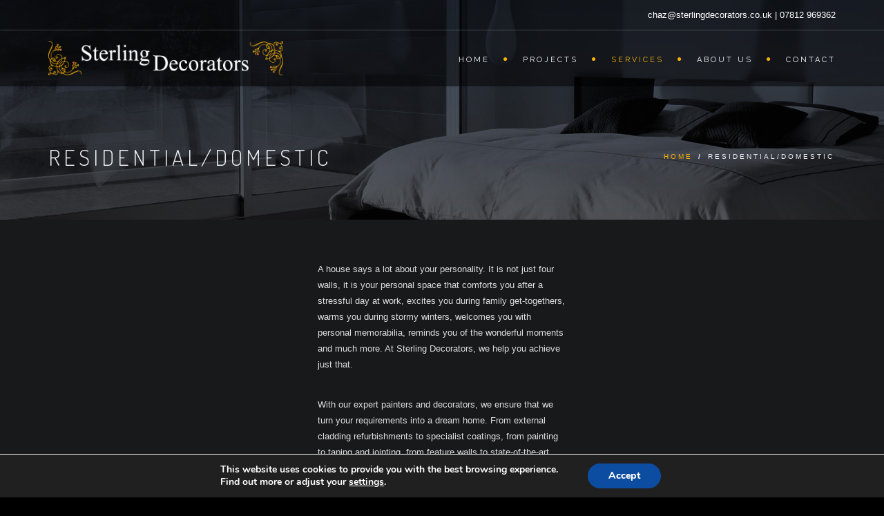

--- FILE ---
content_type: text/html; charset=UTF-8
request_url: https://sterlingdecorators.co.uk/residential-domestic/
body_size: 10046
content:
<!DOCTYPE html>
<!--[if IE 7]>
<html class="ie ie7" lang="en-US">
<![endif]-->
<!--[if IE 8]>
<html class="ie ie8 no-js lt-ie9" lang="en-US">
<![endif]-->
<!--[if !(IE 7) | !(IE 8) ]><!-->
<html lang="en-US">
<!--<![endif]-->
<head>
	<meta charset="UTF-8">
	<meta name="viewport" content="width=device-width, initial-scale=1, maximum-scale=1">
	<meta name="google-site-verification" content="e3uxxgJ8IHtot8EYi5AgM_7FkYG-8YPvbyZhC5DeBOA" />
	<link rel="profile" href="https://gmpg.org/xfn/11">
	<meta name="googlebot" content="all" />

	<link rel="pingback" href="https://sterlingdecorators.co.uk/xmlrpc.php">

    <!-- Favicons
    ================================================== -->
    <link rel="shortcut icon" type="image/x-icon" href="https://sterlingdecorators.co.uk/wp-content/uploads/2018/12/fv_icon.png">	

<title>RESIDENTIAL/DOMESTIC &#8211; Sterling Decorators</title>
<link rel='dns-prefetch' href='//maps.googleapis.com' />
<link rel='dns-prefetch' href='//fonts.googleapis.com' />
<link rel='dns-prefetch' href='//s.w.org' />
<link rel="alternate" type="application/rss+xml" title="Sterling Decorators &raquo; Feed" href="https://sterlingdecorators.co.uk/feed/" />
<link rel="alternate" type="application/rss+xml" title="Sterling Decorators &raquo; Comments Feed" href="https://sterlingdecorators.co.uk/comments/feed/" />
		<script type="text/javascript">
			window._wpemojiSettings = {"baseUrl":"https:\/\/s.w.org\/images\/core\/emoji\/12.0.0-1\/72x72\/","ext":".png","svgUrl":"https:\/\/s.w.org\/images\/core\/emoji\/12.0.0-1\/svg\/","svgExt":".svg","source":{"concatemoji":"https:\/\/sterlingdecorators.co.uk\/wp-includes\/js\/wp-emoji-release.min.js?ver=5.3.20"}};
			!function(e,a,t){var n,r,o,i=a.createElement("canvas"),p=i.getContext&&i.getContext("2d");function s(e,t){var a=String.fromCharCode;p.clearRect(0,0,i.width,i.height),p.fillText(a.apply(this,e),0,0);e=i.toDataURL();return p.clearRect(0,0,i.width,i.height),p.fillText(a.apply(this,t),0,0),e===i.toDataURL()}function c(e){var t=a.createElement("script");t.src=e,t.defer=t.type="text/javascript",a.getElementsByTagName("head")[0].appendChild(t)}for(o=Array("flag","emoji"),t.supports={everything:!0,everythingExceptFlag:!0},r=0;r<o.length;r++)t.supports[o[r]]=function(e){if(!p||!p.fillText)return!1;switch(p.textBaseline="top",p.font="600 32px Arial",e){case"flag":return s([127987,65039,8205,9895,65039],[127987,65039,8203,9895,65039])?!1:!s([55356,56826,55356,56819],[55356,56826,8203,55356,56819])&&!s([55356,57332,56128,56423,56128,56418,56128,56421,56128,56430,56128,56423,56128,56447],[55356,57332,8203,56128,56423,8203,56128,56418,8203,56128,56421,8203,56128,56430,8203,56128,56423,8203,56128,56447]);case"emoji":return!s([55357,56424,55356,57342,8205,55358,56605,8205,55357,56424,55356,57340],[55357,56424,55356,57342,8203,55358,56605,8203,55357,56424,55356,57340])}return!1}(o[r]),t.supports.everything=t.supports.everything&&t.supports[o[r]],"flag"!==o[r]&&(t.supports.everythingExceptFlag=t.supports.everythingExceptFlag&&t.supports[o[r]]);t.supports.everythingExceptFlag=t.supports.everythingExceptFlag&&!t.supports.flag,t.DOMReady=!1,t.readyCallback=function(){t.DOMReady=!0},t.supports.everything||(n=function(){t.readyCallback()},a.addEventListener?(a.addEventListener("DOMContentLoaded",n,!1),e.addEventListener("load",n,!1)):(e.attachEvent("onload",n),a.attachEvent("onreadystatechange",function(){"complete"===a.readyState&&t.readyCallback()})),(n=t.source||{}).concatemoji?c(n.concatemoji):n.wpemoji&&n.twemoji&&(c(n.twemoji),c(n.wpemoji)))}(window,document,window._wpemojiSettings);
		</script>
		<style type="text/css">
img.wp-smiley,
img.emoji {
	display: inline !important;
	border: none !important;
	box-shadow: none !important;
	height: 1em !important;
	width: 1em !important;
	margin: 0 .07em !important;
	vertical-align: -0.1em !important;
	background: none !important;
	padding: 0 !important;
}
</style>
	<link rel='stylesheet' id='wp-block-library-css'  href='https://sterlingdecorators.co.uk/wp-includes/css/dist/block-library/style.min.css?ver=5.3.20' type='text/css' media='all' />
<link rel='stylesheet' id='contact-form-7-css'  href='https://sterlingdecorators.co.uk/wp-content/plugins/contact-form-7/includes/css/styles.css?ver=5.1.5' type='text/css' media='all' />
<link rel='stylesheet' id='rs-plugin-settings-css'  href='https://sterlingdecorators.co.uk/wp-content/plugins/revslider-old/public/assets/css/settings.css?ver=5.4.8.3' type='text/css' media='all' />
<style id='rs-plugin-settings-inline-css' type='text/css'>
#rs-demo-id {}
</style>
<link rel='stylesheet' id='archi-fonts-css'  href='https://fonts.googleapis.com/css?family=Allura%7CDosis%3A200%2C300%2C400%2C500%2C600%2C700%2C800%7CMontserrat%3A100%2C100i%2C200%2C200i%2C300%2C300i%2C400%2C400i%2C500%2C500i%2C600%2C600i%2C700%2C700i%2C800%2C800i%2C900%2C900i%7COpen%2BSans%3A300%2C300i%2C400%2C400i%2C600%2C600i%2C700%2C700i%2C800%2C800i%7CPT%2BSans%3A400%2C400i%2C700%2C700i%7CRaleway%3A100%2C100i%2C200%2C200i%2C300%2C300i%2C400%2C400i%2C500%2C500i%2C600%2C600i%2C700%2C700i%2C800%2C800i%2C900%2C900i&#038;subset=cyrillic%2Ccyrillic-ext%2Cgreek%2Cgreek-ext%2Clatin-ext%2Cvietnamese' type='text/css' media='all' />
<link rel='stylesheet' id='archi-bootstrap-css'  href='https://sterlingdecorators.co.uk/wp-content/themes/archi/css/bootstrap.css?ver=5.3.20' type='text/css' media='all' />
<link rel='stylesheet' id='archi-jpreloader-css'  href='https://sterlingdecorators.co.uk/wp-content/themes/archi/css/jpreloader.css?ver=5.3.20' type='text/css' media='all' />
<link rel='stylesheet' id='archi-animate-css'  href='https://sterlingdecorators.co.uk/wp-content/themes/archi/css/animate.css?ver=5.3.20' type='text/css' media='all' />
<link rel='stylesheet' id='archi-plugin-css'  href='https://sterlingdecorators.co.uk/wp-content/themes/archi/css/plugin.css?ver=5.3.20' type='text/css' media='all' />
<link rel='stylesheet' id='archi-awesome-font-css'  href='https://sterlingdecorators.co.uk/wp-content/themes/archi/fonts/font-awesome/css/font-awesome.css?ver=5.3.20' type='text/css' media='all' />
<link rel='stylesheet' id='archi-et-line-font-css'  href='https://sterlingdecorators.co.uk/wp-content/themes/archi/fonts/et-line-font/style.css?ver=5.3.20' type='text/css' media='all' />
<link rel='stylesheet' id='archi-elegant-font-css'  href='https://sterlingdecorators.co.uk/wp-content/themes/archi/fonts/elegant-font/style.css?ver=5.3.20' type='text/css' media='all' />
<link rel='stylesheet' id='archi-YTPlayer-css'  href='https://sterlingdecorators.co.uk/wp-content/themes/archi/css/jquery.mb.YTPlayer.min.css?ver=5.3.20' type='text/css' media='all' />
<link rel='stylesheet' id='archi-style-css'  href='https://sterlingdecorators.co.uk/wp-content/themes/archi/style.css?ver=25-10-2016' type='text/css' media='all' />
<link rel='stylesheet' id='archi-twentytwenty-css'  href='https://sterlingdecorators.co.uk/wp-content/themes/archi/css/twentytwenty.css?ver=5.3.20' type='text/css' media='all' />
<!--[if gt IE 8]>
<link rel='stylesheet' id='archi-theme-new-ie-css'  href='https://sterlingdecorators.co.uk/wp-content/themes/archi/css/new-ie.css?ver=5.3.20' type='text/css' media='all' />
<![endif]-->
<!--[if lt IE 9]>
<link rel='stylesheet' id='vc_lte_ie9-css'  href='https://sterlingdecorators.co.uk/wp-content/plugins/js_composer/assets/css/vc_lte_ie9.min.css?ver=6.0.3' type='text/css' media='screen' />
<![endif]-->
<link rel='stylesheet' id='js_composer_front-css'  href='https://sterlingdecorators.co.uk/wp-content/plugins/js_composer/assets/css/js_composer.min.css?ver=6.0.3' type='text/css' media='all' />
<style id='js_composer_front-inline-css' type='text/css'>
.vc_custom_1542636590008{padding-top: 60px !important;}
</style>
<link rel='stylesheet' id='moove_gdpr_frontend-css'  href='https://sterlingdecorators.co.uk/wp-content/plugins/gdpr-cookie-compliance/dist/styles/gdpr-main.css?ver=3.2.0' type='text/css' media='all' />
<script type='text/javascript' src='https://sterlingdecorators.co.uk/wp-includes/js/jquery/jquery.js?ver=1.12.4-wp'></script>
<script type='text/javascript' src='https://sterlingdecorators.co.uk/wp-includes/js/jquery/jquery-migrate.min.js?ver=1.4.1'></script>
<script type='text/javascript' src='https://sterlingdecorators.co.uk/wp-content/plugins/revslider-old/public/assets/js/jquery.themepunch.tools.min.js?ver=5.4.8.3'></script>
<script type='text/javascript' src='https://sterlingdecorators.co.uk/wp-content/plugins/revslider-old/public/assets/js/jquery.themepunch.revolution.min.js?ver=5.4.8.3'></script>
<script type='text/javascript' src='https://maps.googleapis.com/maps/api/js?key=AIzaSyDZJDaC3vVJjxIi2QHgdctp3Acq8UR2Fgk&#038;ver=5.3.20'></script>
<script type='text/javascript' src='https://sterlingdecorators.co.uk/wp-content/themes/archi/js/maplace.js?ver=5.3.20'></script>
<script type='text/javascript' src='https://sterlingdecorators.co.uk/wp-content/themes/archi/js/jquery.malihu.PageScroll2id.js?ver=5.3.20'></script>
<link rel='https://api.w.org/' href='https://sterlingdecorators.co.uk/wp-json/' />
<link rel="EditURI" type="application/rsd+xml" title="RSD" href="https://sterlingdecorators.co.uk/xmlrpc.php?rsd" />
<link rel="wlwmanifest" type="application/wlwmanifest+xml" href="https://sterlingdecorators.co.uk/wp-includes/wlwmanifest.xml" /> 
<meta name="generator" content="WordPress 5.3.20" />
<link rel="canonical" href="https://sterlingdecorators.co.uk/residential-domestic/" />
<link rel='shortlink' href='https://sterlingdecorators.co.uk/?p=1952' />
<link rel="alternate" type="application/json+oembed" href="https://sterlingdecorators.co.uk/wp-json/oembed/1.0/embed?url=https%3A%2F%2Fsterlingdecorators.co.uk%2Fresidential-domestic%2F" />
<link rel="alternate" type="text/xml+oembed" href="https://sterlingdecorators.co.uk/wp-json/oembed/1.0/embed?url=https%3A%2F%2Fsterlingdecorators.co.uk%2Fresidential-domestic%2F&#038;format=xml" />
        
    <style type="text/css">    	
					/* Preload Colors */
			#jpreOverlay {background-color: #000000;}
			#jprePercentage {color: #111111;}
			#jpreBar{background-color: #FAB207;}
			.royal_preloader, html {background-color: #000000;}
		
		/* Subheader Colors */
		#subheader{
			background-image:url(https://mothershipcrm.co.uk/sterling_new/wp-content/themes/archi/images/subheader-1.jpg); 			background-color:#222222;
		}
		#subheader h1, #subheader .crumb {
			color: #eceff3;
		}	

		
			

		#mainmenu li a:after, #mainmenu li a.mPS2id-highlight, .mainmenu li a.mPS2id-highlight, .de-navbar-left header .mainmenu > li > a:hover,
		header.smaller #mainmenu li a.mPS2id-highlight {
			color: #FAB207;
		}
		nav ul#mainmenu > li.current-menu-ancestor > a, .mainmenu li.current-menu-item > a, nav ul.mainmenu > li.current-menu-ancestor > a, 
		#mainmenu > li > a:hover, #mainmenu > li.current-menu-item > a, header.smaller #mainmenu > li > a:hover, header.smaller #mainmenu > li.current-menu-item > a {
			color: #FAB207;opacity:1;
		}
		#mainmenu li.current-menu-ancestor li.current-menu-ancestor > a, #mainmenu li li.active > a,
		header.smaller #mainmenu li li a:hover, #mainmenu li li a:hover {
			background-color: #FAB207;color:#111;			
		}

		/*Topbar Border Bottom Color */
		header .info {
			border-bottom-color: rgba(255,255,255,0.2);
			color: #ffffff;
		}
		header .info ul.social-list li i {
			color: #ffffff;
		}

		/* Content Colors */	
		.bg-color, .de_light .bg-fixed.bg-color,
		section.call-to-action,		
		.blog-list .date, .blog-read .date,
		.slider-info .text1,
		.btn-primary, .bg-id-color,
		.pagination .current,
		.pagination .current,
		.pagination .current:hover,
		.pagination .current:hover,
		.pagination .current:focus,
		.pagination .current span:focus, .dropcap,
		.fullwidthbanner-container a.btn,
		.feature-box-big-icon i,
		#testimonial-full, .icon-deco i,
		.blog-list .date-box .day,
		.bloglist .date-box .day,
		.feature-box-small-icon .border,
		.small-border, .team-box .small-border,	.date-post,
		.team-list .small-border,
		.de-team-list .small-border,
		.btn-line:hover,a.btn-line:hover,
		.btn-line.hover,a.btn-line.hover,
		.owl-arrow span, .de-progress .progress-bar,
		#btn-close-x:hover, .box-fx .info, .de_testi blockquote:before,
		.menu-sidebar-menu-container ul li.current_page_item a,
		.widget_nav_menu ul#services-list li:hover,
		.btn-more, .widget .small-border,
		.product img:hover, #btn-search, .form-submit #submit,
		#wp-calendar tbody td#today,
		.de_tab.tab_steps .de_nav li span,
		#services-list li a:hover,
		.de_light #services-list li.active,
		#services-list li.active, .button.btn.btn-line:hover,.woocommerce #respond input#submit, .woocommerce a.button, 
		.woocommerce button.button, .woocommerce input.button, .woocommerce .widget_price_filter .ui-slider .ui-slider-range,
		.woocommerce .widget_price_filter .ui-slider .ui-slider-handle, .woocommerce .widget_price_filter .ui-slider .ui-slider-handle,
		.woocommerce-cart .wc-proceed-to-checkout a.checkout-button, .woocommerce #respond input#submit.alt, .woocommerce a.button.alt, 
		.woocommerce button.button.alt, .woocommerce input.button.alt, .added_to_cart:hover, #back-to-top, .header-light #menu-btn:hover,
		.owl-theme .owl-controls .owl-buttons div, .mb_YTVTime, .socials-sharing a.socials-item:hover, a.btn-custom,
		header.side-header .social-icons-2 ul li a:hover, .pricing-dark.pricing-box .price-row,
		.mainmenu li li a:hover, #services-list .widget_nav_menu ul.menu > li.current-menu-item > a, #services-list > li.current-menu-item > a, 
		#services-list li li.current-menu-item > a, 
		.pricing-s1 .ribbon, #sidebar .widget .small-border, .portfolio-navigation a:hover {
			background-color:#FAB207;
		}
		.woocommerce-cart .wc-proceed-to-checkout a.checkout-button:hover, .woocommerce #respond input#submit.alt:hover, 
		.woocommerce a.button.alt:hover, .woocommerce button.button.alt:hover, .woocommerce input.button.alt:hover {
			background-color: #DAD8DA;
			color: #5D6F93;
		}
		.post-image .owl-theme .owl-controls .owl-page.active span, .pricing-dark.pricing-box .price-row, 
		.de_light .pricing-dark.pricing-box .price-row {
		   background-color:#FAB207 !important;
		}

					#filters a:hover, .filters a:hover{background-color:#111;}
			#filters li.showchild > a, #filters a.selected, #filters a.selected:hover,
			.filters a.selected, .filters a.selected:hover {
				background-color:#FAB207;
				color: #111;
			}
		
		.feature-box i,
		.slider_text h1, .id-color,
		.pricing-box li h1,
		.title span, i.large:hover,
		.feature-box-small-icon-2 i, address div i,
		.pricing-dark .pricing-box li.price-row, .price,
		.dark .feature-box-small-icon i,
		a.btn-slider:after,
		.feature-box-small-icon i, a.btn-line:after,
		.team-list .social a,
		.de_contact_info i, .de_count,
		.dark .btn-line:hover:after, .dark a.btn-line:hover:after, .dark a.btn-line.hover:after,
		a.btn-text:after,
		.separator span  i,
		address div strong,
		address span strong,
		.de_testi_by, .pf_text,
		.dark .btn-line:after, .dark  a.btn-line:after, .crumb a,
		.post-info a, .comments_number, .date .c_reply a,
		.search-form:before, h3 b, .woocommerce .star-rating span,
		.woocommerce .star-rating:before, .woocommerce div.product p.price, .woocommerce div.product span.price,
		.woocommerce div.product .woocommerce-tabs ul.tabs li.active a, .de_light.woocommerce p.stars a,
		.de_light.woocommerce p.stars a, .pricing-box h1, .de_light .pricing-box h1, h1.title strong, header .info ul.social-list li a:hover i,
		header .info ul.info-list li span, header .info ul.info-list li strong, header .info ul.info-list li i, .added_to_cart:after,
		.portfolio-icon:hover, .portfolio-icon a:hover i, .de-navbar-left #subheader .crumb a, .mb_YTVPBar, .post-controls a:hover strong, 
		.folio-style2 .folio-info h3 a:hover, .text-slider .text-item b, .style-3 b, .share-holder .social-links.rounded-share-icons a:hover i,
		.woocommerce span.onsale, .woocommerce-info .showcoupon, .pricing-s1 .bottom i, .expand h4:after, ul.sidebar-style-2 li:hover a, 
		ul.sidebar-style-2 li.active a, .pr_text, .portfolio-navigation a i, blockquote.s1  span.rating i, .process-sync2 .synced .item p, 
		.process-sync2 .item:hover p
		{
			color:#FAB207;
		}

		ul.sidebar-style-2 li.active, ul.sidebar-style-2 li:hover {border-left-color:#FAB207;}
		.pricing-dark.pricing-box h1, .de_light .pricing-dark.pricing-box h1 {color: #fff;}

		.feature-box i,
		.pagination .current,
		.pagination .current,
		.pagination .current:hover,
		.pagination .current:hover,
		.pagination .current:focus,
		.pagination .current:focus
		.feature-box-big-icon i:after,
		.social-icons i,
		.btn-line:hover,a.btn-line:hover,
		.btn-line.hover,a.btn-line:hover,
		.product img:hover,
		.wpcf7 input[type=text]:focus,.wpcf7 input[type=email]:focus,.wpcf7 input[type=tel]:focus,.wpcf7 textarea:focus, #search:focus,
		.de_light .wpcf7  input[type=text]:focus,.de_light .wpcf7  input[type=tel]:focus,.de_light .wpcf7 textarea:focus,
		.de_light .wpcf7 #search:focus, .comment-form input[type='text']:focus,.comment-form input[type='email']:focus,.comment-form textarea:focus, 
		.socials-sharing a.socials-item:hover, .woocommerce span.onsale, .portfolio-navigation a:hover,
		.wpcf7 input[type=number]:focus, .wpcf7 select.wpcf7-select:focus
		{
			border-color:#FAB207;
			outline: 0px;
		}

		.comment-form textarea:focus{
			border:1px solid #FAB207!important;
		}

		.box-fx .inner,
		.dark .box-fx .inner,
		.post-image,
		.arrow-up
		{
			border-bottom-color:#FAB207;
		}

		.arrow-down{
			border-top-color:#FAB207;
		}

		.callbacks_nav {
			background-color:#FAB207;
		}

		.de_tab .de_nav li span {
			border: 2px solid #FAB207;
		}

		.feature-box-big-icon i:after {
			border-color: #FAB207 transparent; /*same colour as the lower of the bubble's gradient*/
		}

		.de_review li.active img{
			border:solid 4px #FAB207;
		}
		.post-text blockquote {
		    border-left: 5px solid #FAB207;
		}

		/**** Custom CSS Footer ****/		
		footer .widget_recent_entries li, footer .widget_archive li,
		footer .widget_categories li, footer .widget_nav_menu li, 
		footer .widget_pages li, footer .widget_meta li, address span {
		    border-bottom-color: #222222;    
		}

		
		@media only screen and (max-width: 992px) {
			/* Styling Mobile Side Navigation */
		    body.de-navbar-left .side-header, body.de-navbar-left  header.side-header .mainmenu{ 
		    			    }
		    body.de-navbar-left  header.side-header .mainmenu a{
		    			    }
		    body.de-navbar-left  header.side-header .mainmenu > li {
		    			    }
		    .mainmenu li ul{
		    			    }
		    .mainmenu li ul li a{
		    							    }
		    #menu-btn:hover{
		    	background: #FAB207;
		    }

		    /* Styling Mobile Header */
		    header.header-bg, header, header.transparent {
		    			    }
		    header #mainmenu li ul li:first-child, header #mainmenu li ul ul{
		    			    }
		    #mainmenu li, header #mainmenu li ul ul li:last-child{
		    			    }
		    #mainmenu li ul li a{
		    							    }
		    #mainmenu li a, #mainmenu li li a{
		    			    }
		    		    
			header #mainmenu li span{				
				background:url(https://mothershipcrm.co.uk/sterling_new/wp-content/themes/archi/images/ui/arrow-down.png) center no-repeat;				
			}			
			header #mainmenu li span.active{
				background:url(https://mothershipcrm.co.uk/sterling_new/wp-content/themes/archi/images/ui/arrow-up.png) center no-repeat;
			}
		}
    	    </style>
<style type="text/css">.recentcomments a{display:inline !important;padding:0 !important;margin:0 !important;}</style><meta name="generator" content="Powered by WPBakery Page Builder - drag and drop page builder for WordPress."/>
<meta name="generator" content="Powered by Slider Revolution 5.4.8.3 - responsive, Mobile-Friendly Slider Plugin for WordPress with comfortable drag and drop interface." />
<script type="text/javascript">function setREVStartSize(e){									
						try{ e.c=jQuery(e.c);var i=jQuery(window).width(),t=9999,r=0,n=0,l=0,f=0,s=0,h=0;
							if(e.responsiveLevels&&(jQuery.each(e.responsiveLevels,function(e,f){f>i&&(t=r=f,l=e),i>f&&f>r&&(r=f,n=e)}),t>r&&(l=n)),f=e.gridheight[l]||e.gridheight[0]||e.gridheight,s=e.gridwidth[l]||e.gridwidth[0]||e.gridwidth,h=i/s,h=h>1?1:h,f=Math.round(h*f),"fullscreen"==e.sliderLayout){var u=(e.c.width(),jQuery(window).height());if(void 0!=e.fullScreenOffsetContainer){var c=e.fullScreenOffsetContainer.split(",");if (c) jQuery.each(c,function(e,i){u=jQuery(i).length>0?u-jQuery(i).outerHeight(!0):u}),e.fullScreenOffset.split("%").length>1&&void 0!=e.fullScreenOffset&&e.fullScreenOffset.length>0?u-=jQuery(window).height()*parseInt(e.fullScreenOffset,0)/100:void 0!=e.fullScreenOffset&&e.fullScreenOffset.length>0&&(u-=parseInt(e.fullScreenOffset,0))}f=u}else void 0!=e.minHeight&&f<e.minHeight&&(f=e.minHeight);e.c.closest(".rev_slider_wrapper").css({height:f})					
						}catch(d){console.log("Failure at Presize of Slider:"+d)}						
					};</script>
<style type="text/css" title="dynamic-css" class="options-output">#filters a, .filters a{color:#888;}#filters a:hover, .filters a:hover{color:#888;}footer{color:#cccccc;}footer .widget h3{color:#ffffff;}footer{background-color:#111111;}.subfooter{color:#cccccc;}.subfooter{background-color:#0b0b0b;}.subfooter{border-top-color:#0b0b0b;}footer a, address span a, footer .widget_recent_entries li a, footer .widget_archive li a,footer .widget_categories li a, footer .widget_nav_menu li a, footer .widget_pages li a, footer .widget_meta li a{color:#ccc;}footer a:hover, address span a:hover, footer .widget_recent_entries li a:hover, footer .widget_archive li a:hover,footer .widget_categories li a:hover, footer .widget_nav_menu li a:hover, footer .widget_pages li a:hover, footer .widget_meta li a:hover{color:#ccc;}footer a:active, address span a:active, footer .widget_recent_entries li a:active, footer .widget_archive li a:active,footer .widget_categories li a:active, footer .widget_nav_menu li a:active, footer .widget_pages li a:active, footer .widget_meta li a:active{color:#ccc;}.social-icons ul li a{color:#fff;}.social-icons ul li a:hover{color:#333;}.social-icons ul li a:active{color:#333;}footer .main-footer, .de-navbar-left footer.footer-side-nav .mainfooter{padding-top:80px;padding-bottom:0;}.subfooter, .de-navbar-left footer.footer-side-nav .subfooter{padding-top:30px;padding-bottom:20px;}#back-to-top{bottom:40px;right:40px;}</style><noscript><style> .wpb_animate_when_almost_visible { opacity: 1; }</style></noscript></head>
<body class="page-template page-template-page-templates page-template-template-fullwidth page-template-page-templatestemplate-fullwidth-php page page-id-1952 has-topbar archi-theme-ver-3.9.3 wordpress-version-5.3.20 wpb-js-composer js-comp-ver-6.0.3 vc_responsive" >
<div id="wrapper">
    <!-- header begin -->
    <header class="de_header_2  header-bg">
            <!-- top header begin -->
        <div class="info">
            <div class="container">
                <div class="row">
                                            <div class="col-md-12">
                            <a href="mailto:chaz@sterlingdecorators.co.uk">chaz@sterlingdecorators.co.uk</a>    |    <a href="tel:07812969362">07812 969362</a>                        </div>
                    
                                            <div class="col-md-">
                                                                                </div>
                                    </div>
            </div>
        </div>
        <!-- top header close -->
        
        <div class="container">
            <div class="row">
                <div class="col-md-12">
                    <div id="logo">
                        <a href="https://sterlingdecorators.co.uk/">
                            <img class="logo-static" src="https://sterlingdecorators.co.uk/wp-content/uploads/2018/11/new_logo2.png" alt="Sterling Decorators">
                                                            <img class="logo-scroll" src="https://sterlingdecorators.co.uk/wp-content/uploads/2018/11/new_logo2.png" alt="Sterling Decorators">
                                                    </a>
                    </div>
                    <span id="menu-btn"></span>
                    <!-- mainmenu begin -->
                    <nav>
                                                <ul id="mainmenu" ><li id="menu-item-1621" class="menu-item menu-item-type-post_type menu-item-object-page menu-item-home menu-item-1621"><a  title="Home" href="https://sterlingdecorators.co.uk/">Home</a></li>
<li id="menu-item-1616" class="menu-item menu-item-type-post_type menu-item-object-page menu-item-1616"><a  title="Projects" href="https://sterlingdecorators.co.uk/projects/">Projects</a></li>
<li id="menu-item-1970" class="menu-item menu-item-type-custom menu-item-object-custom current-menu-ancestor current-menu-parent menu-item-has-children menu-item-1970 "><a  title="Services" href="#">Services </a>
<ul role="menu" class=" dropdown-menu">
	<li id="menu-item-1973" class="menu-item menu-item-type-post_type menu-item-object-page current-menu-item page_item page-item-1952 current_page_item menu-item-1973 active"><a  title="RESIDENTIAL/DOMESTIC" href="https://sterlingdecorators.co.uk/residential-domestic/">RESIDENTIAL/DOMESTIC</a></li>
	<li id="menu-item-1972" class="menu-item menu-item-type-post_type menu-item-object-page menu-item-1972"><a  title="COMMERCIAL DESIGN" href="https://sterlingdecorators.co.uk/commercial-design/">COMMERCIAL DESIGN</a></li>
	<li id="menu-item-1971" class="menu-item menu-item-type-post_type menu-item-object-page menu-item-1971"><a  title="INDUSTRIAL" href="https://sterlingdecorators.co.uk/industrial/">INDUSTRIAL</a></li>
</ul>
</li>
<li id="menu-item-1615" class="menu-item menu-item-type-post_type menu-item-object-page menu-item-1615"><a  title="About us" href="https://sterlingdecorators.co.uk/about/">About us</a></li>
<li id="menu-item-2002" class="menu-item menu-item-type-post_type menu-item-object-page menu-item-2002"><a  title="Contact" href="https://sterlingdecorators.co.uk/contact/">Contact</a></li>
</ul>                    </nav>
                </div>
                <!-- mainmenu close -->
            </div>
        </div>
    </header>
    <!-- header close -->



   <!-- subheader begin -->
    <section id="subheader" data-speed="8" data-type="background"
              
                                                  style="background-image: url('https://sterlingdecorators.co.uk/wp-content/uploads/2018/11/subheader-1.jpg');"
                        >
        <div class="container">
            <div class="row">
                <div class="col-md-12">
                    <h1>RESIDENTIAL/DOMESTIC</h1>              
                    <ul class="crumb"><li><a rel="v:url" property="v:title" href="https://sterlingdecorators.co.uk/">Home</a></li> <b>/</b> <li class="active">RESIDENTIAL/DOMESTIC</li></ul> 
                </div>
            </div>
        </div>
    </section>
    <!-- subheader close -->


					<section class="wpb_row vc_row-fluid vc_custom_1542636590008"><div class="container"><div class="row"><div class="wpb_column vc_column_container vc_col-sm-4"><div class="vc_column-inner"><div class="wpb_wrapper "  ></div></div></div><div class="wpb_column vc_column_container vc_col-sm-4"><div class="vc_column-inner"><div class="wpb_wrapper "  >
	<div class="wpb_text_column wpb_content_element " >
		<div class="wpb_wrapper">
			<p>A house says a lot about your personality. It is not just four walls, it is your personal space that comforts you after a stressful day at work, excites you during family get-togethers, warms you during stormy winters, welcomes you with personal memorabilia, reminds you of the wonderful moments and much more. At Sterling Decorators, we help you achieve just that.</p>

		</div>
	</div>

	<div class="wpb_text_column wpb_content_element " >
		<div class="wpb_wrapper">
			<p>With our expert painters and decorators, we ensure that we turn your requirements into a dream home. From external cladding refurbishments to specialist coatings, from painting to taping and jointing, from feature walls to state-of-the-art staircases and from wall art to fittings and fixtures, we provide a range of services to transform an empty space into a personal space. Whether it is a cosy cottage, industrial features, exposed brick-work, or delicate windows, we are sure to offer the best quality of finishing.</p>

		</div>
	</div>

	<div class="wpb_text_column wpb_content_element " >
		<div class="wpb_wrapper">
			<p>Our competitive &amp; reasonable prices will suit any budget and size of home improvement project. So that you get great value for money and peace of mind. Take a look at our portfolio for a glimpse of the transformations we made possible. Let us make your home our success story!</p>

		</div>
	</div>

	<div class="wpb_text_column wpb_content_element " >
		<div class="wpb_wrapper">
			<p>Our friendly team will make any home improvement project stress-free and enjoyable. We take pride in our work and are committed to using only the highest quality paints and materials, ensuring the best finish which will last for years to come.</p>

		</div>
	</div>
</div></div></div><div class="wpb_column vc_column_container vc_col-sm-4"><div class="vc_column-inner"><div class="wpb_wrapper "  ></div></div></div></div></div></section>
			
	<!-- footer begin -->
	<footer  >
		
					<div class="main-footer">
	            <div class="container">
	                <div class="row">
	                    

<div class="col-md-12">
    </div><!-- end col-lg-3 -->






	                </div>    
	            </div>
	        </div>
		
		<div class="subfooter ">
			<div class="container">
				<div class="row">
										<div class="col-md-6">
						&copy; Copyright 2018 - Archi Develop by OceanThemes                     
					</div>

											<div class="col-md-6 text-right">
							<div class="social-icons">
								<ul>
									                                
									                                
																																				                                
									  
																		                                                            
									                               
									  
																			<li><a target="_blank" href="#"><i class="fa fa-github"></i></a></li>
																																																						                                    
										<li><a target="_blank" href="#"><i class="fa fa-rss"></i></a></li>                                    
																		 
	                            </ul>                                  
							</div>
						</div>  
					                      
				</div>
			</div>
		</div>

		<a id="back-to-top" href="#" class="show"></a>
	</footer>

</div><!-- #wrapper -->

    
  <div id="moove_gdpr_cookie_info_bar" class="moove-gdpr-info-bar-hidden moove-gdpr-align-center moove-gdpr-dark-scheme gdpr_infobar_postion_bottom">
    <div class="moove-gdpr-info-bar-container">
      <div class="moove-gdpr-info-bar-content">
        <div class="moove-gdpr-cookie-notice">
  <p>This website uses cookies to provide you with the best browsing experience.</p><p>Find out more or adjust your <span data-href="#moove_gdpr_cookie_modal" class="change-settings-button">settings</span>.</p></div>
<!--  .moove-gdpr-cookie-notice -->        <div class="moove-gdpr-button-holder">
  <button class="mgbutton moove-gdpr-infobar-allow-all">Accept</button>
  </div>
<!--  .button-container -->      </div>
      <!-- moove-gdpr-info-bar-content -->
    </div>
    <!-- moove-gdpr-info-bar-container -->
  </div>
  <!-- #moove_gdpr_cookie_info_bar  -->
        <script type="text/javascript">
            window.jQuery = window.$ = jQuery;  
            (function($) { "use strict";
                                    /* Page Scroll to id fn call */ 
                    jQuery("#mainmenu li a, a[href^='#']:not(.woocommerce-tabs ul li a, .vc_tta-panel-heading a, .vc_tta-tabs-list li a), a.scroll-to").mPageScroll2id({
                        highlightSelector:"#mainmenu li a",
                        offset: 68,
                        scrollSpeed:750,
                        scrollEasing: "easeInOutCubic"
                    }); 
                 

                /* Enable/Disable Animate Scroll on Desktop and Mobile */
                                                            jQuery(document).ready(function() {'use strict';                                                     
                            new WOW().init();                         
                        });
                                    
                
            })(jQuery);
        </script>
    <script type='text/javascript'>
/* <![CDATA[ */
var wpcf7 = {"apiSettings":{"root":"https:\/\/sterlingdecorators.co.uk\/wp-json\/contact-form-7\/v1","namespace":"contact-form-7\/v1"}};
/* ]]> */
</script>
<script type='text/javascript' src='https://sterlingdecorators.co.uk/wp-content/plugins/contact-form-7/includes/js/scripts.js?ver=5.1.5'></script>
<script type='text/javascript' src='https://sterlingdecorators.co.uk/wp-content/themes/archi/js/jpreLoader.js?ver=5.3.20'></script>
<script type='text/javascript' src='https://sterlingdecorators.co.uk/wp-content/themes/archi/js/bootstrap.min.js?ver=5.3.20'></script>
<script type='text/javascript' src='https://sterlingdecorators.co.uk/wp-content/plugins/js_composer/assets/lib/bower/isotope/dist/isotope.pkgd.min.js?ver=6.0.3'></script>
<script type='text/javascript' src='https://sterlingdecorators.co.uk/wp-content/themes/archi/js/total1.js?ver=5.3.20'></script>
<script type='text/javascript' src='https://sterlingdecorators.co.uk/wp-content/themes/archi/js/classie.js?ver=5.3.20'></script>
<script type='text/javascript' src='https://sterlingdecorators.co.uk/wp-content/themes/archi/js/wow.min.js?ver=5.3.20'></script>
<script type='text/javascript' src='https://sterlingdecorators.co.uk/wp-content/themes/archi/js/designesia.js?ver=5.3.20'></script>
<script type='text/javascript'>
/* <![CDATA[ */
var moove_frontend_gdpr_scripts = {"ajaxurl":"https:\/\/sterlingdecorators.co.uk\/wp-admin\/admin-ajax.php","post_id":"1952","plugin_dir":"https:\/\/sterlingdecorators.co.uk\/wp-content\/plugins\/gdpr-cookie-compliance","is_page":"1","strict_init":"1","enabled_default":{"third_party":0,"advanced":0},"geo_location":"false","force_reload":"false","is_single":"","current_user":"0","load_lity":"true"};
/* ]]> */
</script>
<script type='text/javascript' src='https://sterlingdecorators.co.uk/wp-content/plugins/gdpr-cookie-compliance/dist/scripts/main.js?ver=3.2.0'></script>
<script type='text/javascript' src='https://sterlingdecorators.co.uk/wp-includes/js/wp-embed.min.js?ver=5.3.20'></script>
<script type='text/javascript' src='https://sterlingdecorators.co.uk/wp-content/plugins/js_composer/assets/js/dist/js_composer_front.min.js?ver=6.0.3'></script>
<style>
	#moove_gdpr_cookie_modal,#moove_gdpr_cookie_info_bar,.gdpr_cookie_settings_shortcode_content{font-family:&#039;Nunito&#039;,sans-serif}#moove_gdpr_save_popup_settings_button{background-color:#373737;color:#fff}#moove_gdpr_save_popup_settings_button:hover{background-color:#000}#moove_gdpr_cookie_info_bar .moove-gdpr-info-bar-container .moove-gdpr-info-bar-content a.mgbutton,#moove_gdpr_cookie_info_bar .moove-gdpr-info-bar-container .moove-gdpr-info-bar-content button.mgbutton{background-color:#0C4DA2}#moove_gdpr_cookie_modal .moove-gdpr-modal-content .moove-gdpr-modal-footer-content .moove-gdpr-button-holder a.mgbutton,#moove_gdpr_cookie_modal .moove-gdpr-modal-content .moove-gdpr-modal-footer-content .moove-gdpr-button-holder button.mgbutton,.gdpr_cookie_settings_shortcode_content .gdpr-shr-button.button-green{background-color:#0C4DA2;border-color:#0C4DA2}#moove_gdpr_cookie_modal .moove-gdpr-modal-content .moove-gdpr-modal-footer-content .moove-gdpr-button-holder a.mgbutton:hover,#moove_gdpr_cookie_modal .moove-gdpr-modal-content .moove-gdpr-modal-footer-content .moove-gdpr-button-holder button.mgbutton:hover,.gdpr_cookie_settings_shortcode_content .gdpr-shr-button.button-green:hover{background-color:#fff;color:#0C4DA2}#moove_gdpr_cookie_modal .moove-gdpr-modal-content .moove-gdpr-modal-close i,#moove_gdpr_cookie_modal .moove-gdpr-modal-content .moove-gdpr-modal-close span.gdpr-icon{background-color:#0C4DA2;border:1px solid #0C4DA2}#moove_gdpr_cookie_modal .moove-gdpr-modal-content .moove-gdpr-modal-close i:hover,#moove_gdpr_cookie_modal .moove-gdpr-modal-content .moove-gdpr-modal-close span.gdpr-icon:hover{color:#0C4DA2}#moove_gdpr_cookie_modal .moove-gdpr-modal-content .moove-gdpr-modal-left-content #moove-gdpr-menu li.menu-item-selected a span.gdpr-icon,#moove_gdpr_cookie_modal .moove-gdpr-modal-content .moove-gdpr-modal-left-content #moove-gdpr-menu li.menu-item-selected button span.gdpr-icon{color:inherit}#moove_gdpr_cookie_modal .moove-gdpr-modal-content .moove-gdpr-modal-left-content #moove-gdpr-menu li:hover a,#moove_gdpr_cookie_modal .moove-gdpr-modal-content .moove-gdpr-modal-left-content #moove-gdpr-menu li:hover button{color:#000}#moove_gdpr_cookie_modal .moove-gdpr-modal-content .moove-gdpr-modal-left-content #moove-gdpr-menu li a span.gdpr-icon,#moove_gdpr_cookie_modal .moove-gdpr-modal-content .moove-gdpr-modal-left-content #moove-gdpr-menu li button span.gdpr-icon{color:inherit}#moove_gdpr_cookie_modal .gdpr-acc-link{line-height:0;font-size:0;color:transparent;position:absolute}#moove_gdpr_cookie_modal .moove-gdpr-modal-content .moove-gdpr-modal-close:hover i,#moove_gdpr_cookie_modal .moove-gdpr-modal-content .moove-gdpr-modal-left-content #moove-gdpr-menu li a,#moove_gdpr_cookie_modal .moove-gdpr-modal-content .moove-gdpr-modal-left-content #moove-gdpr-menu li button,#moove_gdpr_cookie_modal .moove-gdpr-modal-content .moove-gdpr-modal-left-content #moove-gdpr-menu li button i,#moove_gdpr_cookie_modal .moove-gdpr-modal-content .moove-gdpr-modal-left-content #moove-gdpr-menu li a i,#moove_gdpr_cookie_modal .moove-gdpr-modal-content .moove-gdpr-tab-main .moove-gdpr-tab-main-content a:hover,#moove_gdpr_cookie_info_bar.moove-gdpr-dark-scheme .moove-gdpr-info-bar-container .moove-gdpr-info-bar-content a.mgbutton:hover,#moove_gdpr_cookie_info_bar.moove-gdpr-dark-scheme .moove-gdpr-info-bar-container .moove-gdpr-info-bar-content button.mgbutton:hover,#moove_gdpr_cookie_info_bar.moove-gdpr-dark-scheme .moove-gdpr-info-bar-container .moove-gdpr-info-bar-content a:hover,#moove_gdpr_cookie_info_bar.moove-gdpr-dark-scheme .moove-gdpr-info-bar-container .moove-gdpr-info-bar-content button:hover,#moove_gdpr_cookie_info_bar.moove-gdpr-dark-scheme .moove-gdpr-info-bar-container .moove-gdpr-info-bar-content span.change-settings-button:hover{color:#0C4DA2}#moove_gdpr_cookie_modal .moove-gdpr-modal-content .moove-gdpr-modal-left-content #moove-gdpr-menu li.menu-item-selected a,#moove_gdpr_cookie_modal .moove-gdpr-modal-content .moove-gdpr-modal-left-content #moove-gdpr-menu li.menu-item-selected button{color:#000}#moove_gdpr_cookie_modal .moove-gdpr-modal-content .moove-gdpr-modal-left-content #moove-gdpr-menu li.menu-item-selected a i,#moove_gdpr_cookie_modal .moove-gdpr-modal-content .moove-gdpr-modal-left-content #moove-gdpr-menu li.menu-item-selected button i{color:#000}#moove_gdpr_cookie_modal.lity-hide{display:none}</style><!-- V1 -->
<div id="moove_gdpr_cookie_modal" class="lity-hide">
  <div class="moove-gdpr-modal-content moove-clearfix logo-position-left moove_gdpr_modal_theme_v1">
    <a href="#" class="moove-gdpr-modal-close" rel="nofollow"><span class="gdpr-icon moovegdpr-arrow-close"></span></a>
    <div class="moove-gdpr-modal-left-content">
      <div class="moove-gdpr-company-logo-holder">
  <img src="https://sterlingdecorators.co.uk/wp-content/plugins/gdpr-cookie-compliance/dist/images/gdpr-logo.png" alt="Sterling Decorators" class="img-responsive" />
</div>
<!--  .moove-gdpr-company-logo-holder -->      <ul id="moove-gdpr-menu">
        <li class="menu-item-on menu-item-privacy_overview menu-item-selected">
  <button data-href="#privacy_overview" class="moove-gdpr-tab-nav"><span class="gdpr-icon moovegdpr-privacy-overview"></span> <span class="gdpr-nav-tab-title">Privacy Overview</span></button>
</li>

  <li class="menu-item-strict-necessary-cookies menu-item-off">
    <button data-href="#strict-necessary-cookies" class="moove-gdpr-tab-nav"><span class="gdpr-icon moovegdpr-strict-necessary"></span> <span class="gdpr-nav-tab-title">Strictly Necessary Cookies</span></button>
  </li>




      </ul>
      <div class="moove-gdpr-branding-cnt">
  
		<a href="https://wordpress.org/plugins/gdpr-cookie-compliance" target="_blank" rel="noopener" class='moove-gdpr-branding'>Powered by GDPR plugin</a>
		</div>
<!--  .moove-gdpr-branding -->    </div>
    <!--  .moove-gdpr-modal-left-content -->
    <div class="moove-gdpr-modal-right-content">
      <div class="moove-gdpr-modal-title">
         
      </div>
      <!-- .moove-gdpr-modal-ritle -->
      <div class="main-modal-content">

        <div class="moove-gdpr-tab-content">
          <div id="privacy_overview" class="moove-gdpr-tab-main">
      <span class="tab-title">Privacy Overview</span>
    <div class="moove-gdpr-tab-main-content">
  	<p>This website uses cookies so that we can provide you with the best user experience possible. Cookie information is stored in your browser and performs functions such as recognising you when you return to our website and helping our team to understand which sections of the website you find most interesting and useful.</p>
  </div>
  <!--  .moove-gdpr-tab-main-content -->
</div>
<!-- #privacy_overview -->            <div id="strict-necessary-cookies" class="moove-gdpr-tab-main" style="display:none">
    <span class="tab-title">Strictly Necessary Cookies</span>
    <div class="moove-gdpr-tab-main-content">
      <p>Strictly Necessary Cookie should be enabled at all times so that we can save your preferences for cookie settings.</p>
      <div class="moove-gdpr-status-bar ">
        <form>
          <fieldset>
            <label class='gdpr-acc-link' for="moove_gdpr_strict_cookies" >disable</label>
            <label class="cookie-switch">                            
              <input type="checkbox"  value="check" name="moove_gdpr_strict_cookies" id="moove_gdpr_strict_cookies">
              <span class="cookie-slider cookie-round" data-text-enable="Enabled" data-text-disabled="Disabled"></span>
            </label>
          </fieldset>
        </form>
      </div>
      <!-- .moove-gdpr-status-bar -->
              <div class="moove-gdpr-strict-warning-message" style="margin-top: 10px;">
          <p>If you disable this cookie, we will not be able to save your preferences. This means that every time you visit this website you will need to enable or disable cookies again.</p>
        </div>
        <!--  .moove-gdpr-tab-main-content -->
                                              
    </div>
    <!--  .moove-gdpr-tab-main-content -->
  </div>
  <!-- #strict-necesarry-cookies -->
                                      </div>
        <!--  .moove-gdpr-tab-content -->
      </div>
      <!--  .main-modal-content -->
      <div class="moove-gdpr-modal-footer-content">
        <div class="moove-gdpr-button-holder">
  <button class="mgbutton moove-gdpr-modal-allow-all button-visible">Enable All</button>
  <button class="mgbutton moove-gdpr-modal-save-settings button-visible">Save Settings</button>
</div>
<!--  .moove-gdpr-button-holder -->      </div>
      <!--  .moove-gdpr-modal-footer-content -->
    </div>
    <!--  .moove-gdpr-modal-right-content -->

    <div class="moove-clearfix"></div>

  </div>
  <!--  .moove-gdpr-modal-content -->
</div>
<!-- #moove_gdpr_cookie_modal  --></body>
</html>

--- FILE ---
content_type: text/javascript
request_url: https://sterlingdecorators.co.uk/wp-content/themes/archi/js/designesia.js?ver=5.3.20
body_size: 5919
content:
/* 
* © Copyright 2017 - Archi theme made by OceanThemes
* Website: http://oceanthemes.net/
* Email: contact@oceanthemes.net 
* Support: https://oceanthemes.ticksy.com/
*/
jQuery(document).ready(function() {		
	'use strict';

	var mobile_menu_show = 0;	
	var grid_size = 10;
	var col = 4;
	var tmp_col = col;
	var sr = 466/700;
	
	jQuery(".container").fitVids();
	
	/* --------------------------------------------------
	* init_de
	* --------------------------------------------------*/
	function init_de(){	
		/* Paralax Background */	
		var $window = jQuery(window);
        jQuery('section[data-type="background"]').each(function () {
            var $bgobj = jQuery(this);
            jQuery(window).scroll(function () {
                enquire.register("screen and (min-width: 993px)", {
                    match: function () {
                        var yPos = -($window.scrollTop() / $bgobj.data('speed'));
                        var coords = '50% ' + yPos + 'px';
                        $bgobj.css({ backgroundPosition: coords });
                    }
                });
            });
            document.createElement("article");
            document.createElement("section");
        });
	
		jQuery('.de-team-list').each(function(){
			jQuery(this).find("img").on('load', function() {
				var w = jQuery(this).css("width");
		 	   	var h = jQuery(this).css("height");
		 
				jQuery(this).parent().parent().find(".team-pic").css("height",h);
				jQuery(this).parent().parent().find(".team-desc").css("width",w);
			 	jQuery(this).parent().parent().find(".team-desc").css("height",h);
				jQuery(this).parent().parent().find(".team-desc").css("top",h);

			}).each(function() {
			  if(this.complete) jQuery(this).load();
			});
		});

		jQuery(".de-team-list").on("mouseenter", function () {
			 var h;
			 h = jQuery(this).find("img").css("height");
			 jQuery(this).find(".team-desc").stop(true).animate({'top': "0px"},350,'easeOutQuad');
			 jQuery(this).find("img").stop(true).animate({'margin-top': "-100px"},400,'easeOutQuad');
		}).on("mouseleave", function () {		
			 var h;
			 h = jQuery(this).find("img").css("height");
			 jQuery(this).find(".team-desc").stop(true).animate({'top': h},350,'easeOutQuad');
			 jQuery(this).find("img").stop(true).animate({'margin-top': "0px"},400,'easeOutQuad');
	  	});						
			
		// --------------------------------------------------
        // portfolio hover
        // --------------------------------------------------
        jQuery('.item > .picframe').each(function () {
            jQuery(this).find("img").on('load', function () {
                var w = jQuery(this).css("width");
                var h = jQuery(this).css("height");
                var space = 40;
                var w1 = parseInt(jQuery(this).css("width")) - space;
                var h1 = parseInt(jQuery(this).css("height")) - space;
                var obj = jQuery(this).parent().parent().find(".overlay-1");
                obj.css("width", w);
                obj.css("height", h);
                if (!jQuery(this).parent().parent().parent().parent().hasClass('grid')) {
                    jQuery(this).parent().css("height", h);
                }
            }).each(function () {
                if (this.complete) $(this).load();
            });			
        });

        // --------------------------------------------------
        // portfolio hover
        // --------------------------------------------------
        jQuery('.overlay').fadeTo(1, 0);

        // gallery hover
        jQuery(".item .picframe").on("mouseenter", function () {
            jQuery(this).parent().find(".overlay").width(jQuery(this).find("img").css("width"));
            jQuery(this).parent().find(".overlay").height(jQuery(this).find("img").css("height"));
            jQuery(this).parent().find(".overlay").stop(true).fadeTo(300, .9);
            var picheight = jQuery(this).find("img").css("height");
            var newheight;
            newheight = (picheight.substring(0, picheight.length - 2) / 2) - 10;
            //alert(newheight);
            jQuery(this).parent().find(".pf_text").stop(true).animate({ 'margin-top': newheight }, 300, 'easeOutCubic');

            var w = jQuery(this).find("img").css("width");
            var h = jQuery(this).find("img").css("height");
            var w = parseInt(w, 10);
            var h = parseInt(h, 10);
            var $scale = 1.2;
            //alert(w);

            jQuery(this).find("img").stop(true).animate({
                width: w * $scale,
                height: h * $scale,
                'margin-left': -w * ($scale - 1) / 2,
                'margin-top': -h * ($scale - 1) / 2
            }, 700, 'easeOutQuad');

        }).on("mouseleave", function () {
            var newheight;
            var picheight = jQuery(this).find("img").css("height");
            newheight = (picheight.substring(0, picheight.length - 2) / 2) - 10;
            jQuery(this).parent().find(".pf_text").stop(true).animate({ 'margin-top': newheight - 30 }, 300, 'easeOutCubic');
            jQuery(this).parent().find(".overlay").stop(true).fadeTo(300, 0);
            jQuery(this).find("img").stop(true).animate({
                width: '100%',
                height: '100%',
                'margin-left': 0,
                'margin-top': 0
            }, 700, 'easeOutQuad');
        });		

		jQuery('.grid.border').css('padding-top',grid_size);
		jQuery('.grid.border').css('padding-left',grid_size);
		jQuery('.grid-item').each(function () {			
			var this_col = Number(jQuery(this).parent().attr('data-col'));
			var this_gridspace = Number(jQuery(this).parent().attr('data-gridspace'));
			var this_ratio = eval($(this).parent().attr('data-ratio'));
			jQuery(this).parent().css('padding-left',this_gridspace);
			var w = (($(document).width()-(this_gridspace*this_col+1))/this_col)-(this_gridspace/this_col);
			var gi = $(this);
			var h = w*this_ratio;
			gi.css('width',w)
			gi.css('height',h);
			gi.find(".pf_title").css('margin-top',(h/2)-10);
			gi.css('margin-right',this_gridspace);
			gi.css('margin-bottom',this_gridspace);	
			if(gi.hasClass('large')){
				$(this).css('width',(w*2)+this_gridspace);
				$(this).css('height',(h*2)+this_gridspace);
			}	
			if(gi.hasClass('large-width')){
				$(this).css('width',(w*2)+this_gridspace);
				$(this).css('height',h);
			}			
			if(gi.hasClass('large-height')){
				$(this).css('height',(h*2)+this_gridspace);
				gi.find(".pf_title").css('margin-top',(h)-20);
			}
		});		
		
		jQuery('.overlay').fadeTo(1, 0);
	}
	
	init_de();

	/* --------------------------------------------------
	* function
	* --------------------------------------------------*/
	function video_autosize(){
		jQuery('.de-video-container').each(function() {
			var height_1 = jQuery(this).css("height");
			var height_2 = jQuery(this).find(".de-video-content").css("height");
			var newheight = (height_1.substring(0, height_1.length - 2)-height_2.substring(0, height_2.length - 2))/2;
			jQuery(this).find('.de-video-overlay').css("height", height_1);
			jQuery(this).find(".de-video-content").animate({'margin-top': newheight},'fast');
		});
	}
	
	window.onresize = function(event) {
		enquire.register("screen and (min-width: 993px)", {
			match : function() {
				jQuery('#mainmenu').show();
				jQuery('.mainmenu').show();
				mobile_menu_show = 1;
			},  
			unmatch : function() {
				jQuery('#mainmenu').hide();
				jQuery('.mainmenu').hide();
				mobile_menu_show = 0;
				jQuery("#menu-btn").show();
			}
		});

		/* header bottom setting begin */
        var mq = window.matchMedia("(max-width: 993px)");
        if (mq.matches) {
            jQuery('.header-bottom').css("display", "block");
            jQuery('.header-bottom').css("top", "0");
        }
        /* header bottom setting close */
		
		init_de();
		video_autosize();
		jQuery('#gallery').isotope();		
		jQuery('header').removeClass('smaller');		
		jQuery('header').removeClass('clone');

		/* --------------------------------------------------
		* custom page with background on side
		* --------------------------------------------------*/
		jQuery('.side-bg').each(function(){	
			jQuery(this).find(".image-container").css("height",jQuery(this).find(".image-container").parent().css("height"));
		});			
	};		

	function init() {
		var sh = jQuery('#de-sidebar').css("height");
		var dh = jQuery(window).innerHeight();
		var h = parseInt(sh) - parseInt(dh);
		var header_height = parseInt(jQuery('header').height(), 10);
        var screen_height = parseInt(jQuery(window).height(), 10);
        var header_mt = screen_height - header_height;
        var mq = window.matchMedia("(min-width: 993px)");
        var ms = window.matchMedia("(min-width: 768px)");

        window.addEventListener('scroll', function(e){			
			if (mq.matches) {
				var distanceY = window.pageYOffset || document.documentElement.scrollTop,
                shrinkOn = 100,
                header = document.querySelector("header");
	            if (distanceY > shrinkOn) {
	                classie.add(header,"smaller");
	            } else {
	                if (classie.has(header,"smaller")) {
	                    classie.remove(header,"smaller");
	                }
	            }
	        }

	        if (mq.matches) {    
	            jQuery("header").addClass("clone", 1000, "easeOutBounce");
				
				/* header autoshow on scroll begin */
				var $document = jQuery(document);
				var vscroll = 0;
				
				if ($document.scrollTop() >= 50 && vscroll == 0) {
					jQuery("header.autoshow").removeClass("scrollOff");
					jQuery("header.autoshow").addClass("scrollOn");
					jQuery("header.autoshow").css("height", "auto");
					vscroll = 1;
				} else {
					jQuery("header.autoshow").removeClass("scrollOn");
					jQuery("header.autoshow").addClass("scrollOff");
					vscroll = 0;
				}
				/* header autoshow on scroll close */

	            /* header bottom on scroll begin */				
				var header_height = parseInt(jQuery('header').height(), 10);
				var screen_height = parseInt(jQuery(window).height(), 10);
				var header_mt = screen_height - header_height;

				if ($document.scrollTop() >= header_mt) {
					jQuery('.header-bottom').css("position", "fixed");
					jQuery('.header-bottom').css("top", "0");
				} else if ($document.scrollTop() <= header_mt) {
					jQuery('.header-bottom').css("position", "absolute");
					jQuery('.header-bottom').css("top", header_mt);
				}
                /* header bottom on scroll close */
			}

			if (mq.matches) {
				var sh = jQuery('#de-sidebar').css("height");
				var dh = jQuery(window).innerHeight();
				var h = parseInt(sh) - parseInt(dh);				
				if(jQuery("header").hasClass("side-header")){
					if(jQuery(document).scrollTop()>=h){
						jQuery('#de-sidebar').css("position","fixed");
						if(parseInt(sh)>parseInt(dh)){
							jQuery('#de-sidebar').css("top",-h);
						}			
						jQuery('#main').addClass("col-md-offset-3");										
					}else{
						jQuery('#de-sidebar').css("position","relative");
						if(parseInt(sh)>parseInt(dh)){
							jQuery('#de-sidebar').css("top",0);
						}	
						jQuery('#main').removeClass("col-md-offset-3");				
					}
				}			
			}
        });

		if (mq.matches) {
            jQuery('.header-bottom').css('position', 'absolute');
            jQuery('.header-bottom').css('top', header_mt);
        }
    }
    window.onload = init();	

	/* --------------------------------------------------
	* owlCarousel
	* --------------------------------------------------*/
	jQuery(".carousel-gallery").owlCarousel({
	    items : 4,
	    navigation : false,
		pagination : false
    });
	
	jQuery("#blog-carousel").owlCarousel({
	    items : 2,
	    navigation : false,
		pagination : true,
		itemsDesktop : [1199,2],
		itemsDesktopSmall : [979,1],
		itemsTablet : [768, 1],
        itemsTabletSmall : false,
        itemsMobile : [479, 1]
    });
	
	jQuery(".text-slider").owlCarousel({
	    items : 1,
		singleItem:true,	
	    navigation : false,
		pagination : false,
		mouseDrag : false,
		touchDrag : false,
		autoPlay : 4000, 
		transitionStyle : "fade"
    });

    jQuery(".carousel-single-navi").owlCarousel({
        items: 1,
        singleItem: true,
        navigation: true,
        pagination: false,
        mouseDrag: false,
        touchDrag: false,
        transitionStyle: "fade"
    });
	
	jQuery(".blog-slide").owlCarousel({
	    items : 1,
		singleItem:true,	
	    navigation : false,
		pagination : false,
		autoPlay : false
    });
	
	/* Custom Navigation owlCarousel */
	jQuery(".next").on("click", function() {
		jQuery(this).parent().parent().find('.blog-slide').trigger('owl.next');
	});
	jQuery(".prev").on("click", function() {
		jQuery(this).parent().parent().find('.blog-slide').trigger('owl.prev');
	});
	
	
	/* --------------------------------------------------
	* custom positiion
	* --------------------------------------------------*/
	var $doc_height = jQuery(window).innerHeight(); 
	jQuery('#homepage #content.content-overlay').css("margin-top", $doc_height);

	jQuery('.full-height, #home').css("height", $doc_height);

	/* Custom .center-y */
	var picheight = jQuery('.center-y').css("height");
	picheight = parseInt(picheight, 10);
	jQuery('.center-y').css('margin-top', (($doc_height - picheight)/2)-90);
	
	/* Custom .vertical-align */
	var vertical_height = jQuery('.vertical-align').css("height");
	vertical_height = parseInt(vertical_height, 10);
	var bannerlogo_height = jQuery('.banner-logo').css("height");
	bannerlogo_height = parseInt(bannerlogo_height, 10);
	jQuery('.vertical-align').css('margin-top', (($doc_height - vertical_height)/2) - (70 + (bannerlogo_height/2)));
	
	jQuery('.full-height .de-video-container').css("height",$doc_height);

	
	jQuery(window).load(function() {			
		video_autosize();		

		/* --------------------------------------------------
		* filtering gallery
		* --------------------------------------------------*/
		var $container = jQuery('#testimonial-masonry');
			$container.isotope({
				itemSelector: '.item',				
		});	
		var $container = jQuery('#services-masonry');
			$container.isotope({
				itemSelector: '.item',				
		});	
		var $container = jQuery('.archi-image-gallery');
			$container.isotope({
				itemSelector: '.item',				
		});		
		var $container = jQuery('#gallery');
			$container.isotope({
				itemSelector: '.item',
				filter: '*'
		});				
		jQuery('.grid').isotope({
			itemSelector: '.grid-item',
		});				
		jQuery('#filters a').on("click", function() {
			var $this = jQuery(this);
			if ( $this.hasClass('selected') ) {
				return false;
			}
			var $optionSet = $this.parents();
			$optionSet.find('.selected').removeClass('selected');
			$this.addClass('selected');					
			var selector = jQuery(this).attr('data-filter');
			$container.isotope({ 
				filter: selector
			});
			return false;
		});				

		/* --------------------------------------------------
		* tabs
		* --------------------------------------------------*/
		jQuery('.de_tab').find('.de_tab_content div.de_tab_content_inner').hide();
		jQuery('.de_tab').find('.de_tab_content div.de_tab_content_inner:first').show();
		jQuery('li').find('.v-border').fadeTo(150,0);
		jQuery('li.active').find('.v-border').fadeTo(150,1);
		
		jQuery('.de_nav li').click(function() {
			jQuery(this).parent().find('li').removeClass("active");
			jQuery(this).addClass("active");
			jQuery(this).parent().parent().find('.v-border').fadeTo(150,0);
			jQuery(this).parent().parent().find('.de_tab_content div.de_tab_content_inner').hide();
		
			var indexer = jQuery(this).index(); 
			jQuery(this).parent().parent().find('.de_tab_content div.de_tab_content_inner:eq(' + indexer + ')').fadeIn(); 
			jQuery(this).find('.v-border').fadeTo(150,1);
		});
		
		
		/* --------------------------------------------------
		* toggle
		* --------------------------------------------------*/
		jQuery(".toggle-list h2").addClass("acc_active");
		jQuery(".toggle-list h2").toggle(
		function() {
			jQuery(this).addClass("acc_noactive");
			jQuery(this).next(".ac-content").slideToggle(200);
		},
		function() {
			jQuery(this).removeClass("acc_noactive").addClass("acc_active");
			jQuery(this).next(".ac-content").slideToggle(200);
		});		
		
		/* --------------------------------------------------
		* navigation for mobile
		* --------------------------------------------------		*/
		jQuery('#menu-btn').on("click", function() {
			if(mobile_menu_show==0){
				jQuery('#mainmenu, .mainmenu').slideDown();
				mobile_menu_show = 1;
			}else{
				jQuery('#mainmenu, .mainmenu').slideUp();
				mobile_menu_show = 0;			
			}
		});
		
		jQuery('.de-gallery .item .icon-info').on("click", function() {
			jQuery('.page-overlay').show();
			url = jQuery(this).attr("data-value");
			
			jQuery("#loader-area .project-load").load(url, function() {
				jQuery("#loader-area").slideDown(500,function(){
					jQuery('.page-overlay').hide();
					jQuery('html, body').animate({
						scrollTop: jQuery('#loader-area').offset().top - 70
					}, 500, 'easeOutCirc');
											
					jQuery(".image-slider").owlCarousel({
						items : 1,
						singleItem:true,	
						navigation : false,
						pagination : true,
						autoPlay : false
					});
				
					jQuery(".container").fitVids();				
					jQuery('#btn-close-x').on("click", function() {
						jQuery("#loader-area").slideUp(500,function(){
							jQuery('html, body').animate({				
								scrollTop: jQuery('#section-portfolio').offset().top - 70
							}, 500, 'easeOutCirc');
						});
						return false;								
					});  				
				});			
			}); 
		});   
		
		jQuery('.de-gallery .item').on("click", function() {
			jQuery('#navigation').show();
		});
			
		/* --------------------------------------------------
		* custom page with background on side
		* --------------------------------------------------*/
		jQuery('.side-bg').each(function(){	
			jQuery(this).find(".image-container").css("height",jQuery(this).find(".image-container").parent().css("height"));
		});
		
		/*Custom .center-y*/	
		var target = jQuery('.center-y');
		var targetHeight = target.outerHeight();		
		jQuery(document).scroll(function(e){
			var scrollPercent = (targetHeight - window.scrollY) / targetHeight;
			if(scrollPercent >= 0){
				target.css('opacity', scrollPercent);
			}
		});	

		/*Custom .vertical-align*/
		var target_vertical = jQuery('.vertical-align');
		var target_verticalHeight = target_vertical.outerHeight();		
		jQuery(document).scroll(function(e){
			var scrollPercent = (target_verticalHeight - window.scrollY) / target_verticalHeight;
			if(scrollPercent >= 0){
				target_vertical.css('opacity', scrollPercent);
			}
		});
	});

	
	/* --------------------------------------------------
	* css animation
	* --------------------------------------------------*/
	var v_count = '0';
	jQuery(window).load(function() {				
		jQuery('.animated').fadeTo(0,0);
		jQuery('.animated').each(function(){
		var imagePos = jQuery(this).offset().top;
		var timedelay = jQuery(this).attr('data-delay');		
		var topOfWindow = jQuery(window).scrollTop();
			if (imagePos < topOfWindow+300) {
				jQuery(this).fadeTo(1,500);
				var $anim = jQuery(this).attr('data-animation');
			}
		});
		
		/* btn arrow up */
		jQuery(".arrow-up").on("click", function() {
			jQuery(".coming-soon .coming-soon-content").fadeOut("medium",function(){
				jQuery("#hide-content").fadeIn(600,function(){
					jQuery('.arrow-up').animate({'bottom': '-40px' },"slow");
					jQuery('.arrow-down').animate({'top': '0' },"slow");
				});
			});
		});
		
		/* btn arrow down */
		jQuery(".arrow-down").on("click", function() {
			jQuery("#hide-content").fadeOut("slow",function(){
				jQuery(".coming-soon .coming-soon-content").fadeIn(800,function(){
					jQuery('.arrow-up').animate({'bottom': '0px' },"slow");
					jQuery('.arrow-down').animate({'top': '-40' },"slow");
				});
			});
		});
		
		/* isotope */ 
		jQuery('#gallery').isotope();
		jQuery('.archi-image-gallery').isotope();
		jQuery('#testimonial-masonry').isotope();
		jQuery('#services-masonry').isotope();
		jQuery('.grid').isotope();
	});
		
	jQuery(window).scroll(function() {

		/* --------------------------------------------------
		* counter
		* -------------------------------------------------- */		
		jQuery('.timer').each(function(){
			var imagePos = jQuery(this).offset().top;			
			var topOfWindow = jQuery(window).scrollTop();
			if (imagePos < topOfWindow+500 && v_count=='0') {		
				jQuery(function ($) {
					// start all the timers
					jQuery('.timer').each(count);					  					  
					function count(options) {
						v_count = '1';
						var $this = jQuery(this);
						options = $.extend({}, options || {}, $this.data('countToOptions') || {});
						$this.countTo(options);
					}
				});				
			}
		});

		/* progress bar */
		jQuery('.de-progress').each(function(){
			var pos_y = jQuery(this).offset().top;
			var value = jQuery(this).find(".progress-bar").attr('data-value');		
			var topOfWindow = jQuery(window).scrollTop();
			if (pos_y < topOfWindow+500) {		
				jQuery(this).find(".progress-bar").animate({'width': value },"slow");
			}
		});

		jQuery('.animated').each(function(){
			var imagePos = jQuery(this).offset().top;
			var timedelay = jQuery(this).attr('data-delay');		
			var topOfWindow = jQuery(window).scrollTop();
			if (imagePos < topOfWindow+500) {		
				jQuery(this).delay(timedelay).queue(function(){
					jQuery(this).fadeTo(1,500);
					var $anim = jQuery(this).attr('data-animation');
					jQuery(this).addClass($anim).clearQueue();
				});
				
			}
		});
		
		jQuery(".nav-exit").on("click", function() {
			jQuery.magnificPopup.close();
		});			
	});
	
	/* --------------------------------------------------
	 * magnificPopup
	 * --------------------------------------------------*/
	
	jQuery('.simple-ajax-popup-align-top').magnificPopup({
        type: 'ajax',
        alignTop: true,
        overflowY: 'scroll',
		fixedContentPos: true,
		callbacks: {
			beforeOpen: function() { jQuery('html').addClass('mfp-helper'); },
			close: function() { jQuery('html').removeClass('mfp-helper'); }
		},
		gallery: {
			enabled: true
		},
    });

	/* Project popup content without next/previous button */
    jQuery('.single-ajax-popup').magnificPopup({
        type: 'ajax',
        alignTop: true,
        overflowY: 'scroll',
		fixedContentPos: true,
		callbacks: {
			beforeOpen: function() { jQuery('html').addClass('mfp-helper'); },
			close: function() { jQuery('html').removeClass('mfp-helper'); }
		}
    });
	
	/* popup youtube, video, gmaps */
	jQuery('.popup-youtube').magnificPopup({
		disableOn: 700,
		type: 'iframe',
		mainClass: 'mfp-fade',
		removalDelay: 160,
		preloader: false,
		fixedContentPos: false
	});
	
	/* image popup	*/
	jQuery('.image-link, .video-link').magnificPopup({
	    callbacks:{
	      	elementParse: function(item) {
		        // the class name
		        if(item.el.context.className == 'video-link') {
		        	item.type = 'iframe';
		        } else {
		           item.type = 'image';
		        }
	      	}
	    },
	    gallery:{
	    	enabled:true
	    },
	    type: 'image',
	    closeOnContentClick: false,
		closeBtnInside: false,
		mainClass: 'mfp-with-zoom mfp-img-mobile',
		image: {
			verticalFit: true,
			titleSrc: function(item) {
				return item.el.attr('title');				
			}
		},
	});
	
	// mainmenu create span
	jQuery('#mainmenu li:has(ul)').prepend('<span></span>');
    // jQuery('#mainmenu li a').each(function () {
    //     if ($(this).next("ul").length > 0) {
    //         $("<span></span>").insertAfter($(this));
    //     }
    // });

    // mainmenu arrow click
    jQuery("#mainmenu > li > span").on("click", function () {
        var iteration = jQuery(this).data('iteration') || 1;
        switch (iteration) {
            case 1:
                jQuery(this).addClass("active");
                jQuery(this).parent().find("ul:first").css("height", "auto");
                var curHeight = jQuery(this).parent().find("ul:first").height();
                jQuery(this).parent().find("ul:first").css("height", "0");
                jQuery(this).parent().find("ul:first").animate({ 'height': curHeight }, 100, 'easeInOutQuint');
                break;

            case 2:
                jQuery(this).removeClass("active");
                jQuery(this).parent().find("ul:first").animate({ 'height': "0" }, 100, 'easeInOutQuint');
                break;
        }
        iteration++;
        if (iteration > 2) iteration = 1;
        jQuery(this).data('iteration', iteration);
    });
	
	jQuery("#mainmenu > li > ul > li > span").on("click", function () {
        var iteration = jQuery(this).data('iteration') || 1;
        switch (iteration) {
            case 1:
                jQuery(this).addClass("active");
                jQuery(this).parent().find("ul:first").css("height", "auto");
				jQuery(this).parent().parent().parent().find("ul:first").css("height", "auto");
                var curHeight = jQuery(this).parent().find("ul:first").height();
                jQuery(this).parent().find("ul:first").css("height", "0");
                jQuery(this).parent().find("ul:first").animate({ 'height': curHeight }, 100, 'easeInOutQuint');

                break;

            case 2:
                jQuery(this).removeClass("active");
                jQuery(this).parent().find("ul:first").animate({ 'height': "0" }, 100, 'easeInOutQuint');
                break;
        }
        iteration++;
        if (iteration > 2) iteration = 1;
        jQuery(this).data('iteration', iteration);
    });
	
	jQuery("#mainmenu > li > ul > li > ul > li span").on("click", function () {
        var iteration = jQuery(this).data('iteration') || 1;
        switch (iteration) {
            case 1:
                jQuery(this).addClass("active");
                jQuery(this).parent().find("ul:first").css("height", "auto");
				jQuery(this).parent().parent().parent().find("ul:first").css("height", "auto");
                var curHeight = jQuery(this).parent().find("ul:first").height();
                jQuery(this).parent().find("ul:first").css("height", "0");
                jQuery(this).parent().find("ul:first").animate({ 'height': curHeight }, 100, 'easeInOutQuint');

                break;

            case 2:
                jQuery(this).removeClass("active");
                jQuery(this).parent().find("ul:first").animate({ 'height': "0" }, 100, 'easeInOutQuint');
                break;
        }
        iteration++;
        if (iteration > 2) iteration = 1;
        jQuery(this).data('iteration', iteration);
    });

	if (jQuery('#back-to-top').length) {
	    var scrollTrigger = 500, // px
	        backToTop = function () {
	            var scrollTop = jQuery(window).scrollTop();
	            if (scrollTop > scrollTrigger) {
	                jQuery('#back-to-top').addClass('show');
	            } else {
	                jQuery('#back-to-top').removeClass('show');
	            }
	        };
	    backToTop();
	    jQuery(window).on('scroll', function () {
	        backToTop();
	    });
	    jQuery('#back-to-top').on('click', function (e) {
	        e.preventDefault();
	        jQuery('html,body').animate({
	            scrollTop: 0
	        }, 700);
	    });
		
		jQuery("section,div").css('background-color', function () {
			return jQuery(this).data('bgcolor');
		});
		
		jQuery("div").css('background-image', function () {
			return jQuery(this).data('bgimage');
		});		
    }

    /* Home YouTube Video */
	jQuery(".player").mb_YTPlayer();

	/* Home fit screen */			
	jQuery('#home-sec').css({'height':(jQuery(window).height())+'px'});
	jQuery(window).resize(function(){
		jQuery('#home-sec').css({'height':(jQuery(window).height())+'px'});
	});

    /* jquery typed plugin */
    jQuery(".typed").typed({
        stringsElement: jQuery('.typed-strings'),
        typeSpeed: 100,
        backDelay: 1500,
        loop: true,
        contentType: 'html', 
        loopCount: false,
        callback: function () { null; },
        resetCallback: function () { newTyped(); }
    });

    /* Let It Snow */
    jQuery.letItSnow('.let-it-snow', {
        stickyFlakes: 'lis-flake--js',
        makeFlakes: true,
        sticky: true
    });

	/* handle the adding of active class when clicked */
    jQuery("#menu-btn").on( "click", function(e) {
        if (!jQuery(this).hasClass("active")) {
            jQuery(this).addClass("active");
        }else{
			jQuery(this).removeClass("active");
		}
    });

    /* Filter Sub Categories */
  	jQuery('ul.listed_taxonomy_filters > li > a').on('click', function(e){
	    jQuery('ul.listed_taxonomy_filters > li > a').parent().removeClass("showchild");
	    jQuery(this).parent().addClass("showchild");
	});
	
	/* new added */
	jQuery('.expand').each(function () {
		jQuery(this).find('h4').on("click", function () {
			var iteration=$(this).data('iteration')||1
			switch ( iteration) {
				case 1:
					jQuery(this).next('.hidden-content').slideDown(300);
					jQuery(this).addClass('active');
					break;
				
				case 2:
					jQuery(this).next('.hidden-content').slideUp(300);
					jQuery(this).removeClass('active');
					break;
			}
			iteration++;
			if (iteration>2) iteration=1
			jQuery(this).data('iteration',iteration);
		});
	});
});
